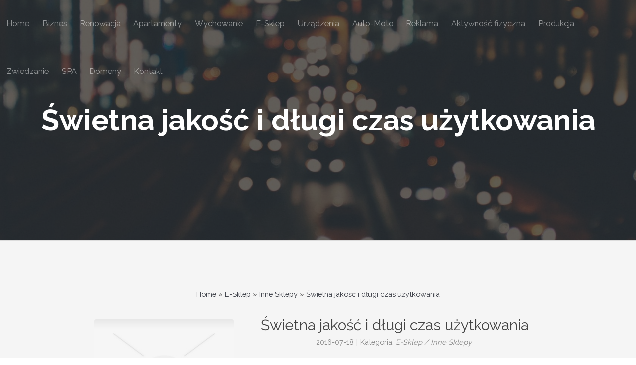

--- FILE ---
content_type: text/html; charset=utf8
request_url: http://www.amorfati-beagle.pl/5/e-sklep/71/inne-sklepy/311285/swietna-jakosc-i-dlugi-czas-uzytkowania
body_size: 7345
content:
<!DOCTYPE html>
<!--
	Transit by TEMPLATED
	templated.co @templatedco
	Released for free under the Creative Commons Attribution 3.0 license (templated.co/license)
-->
<html lang="en">
	<head>
        <base href="http://www.amorfati-beagle.pl">
        <meta name="google-site-verification" content="">
		<meta charset="UTF-8">
        <title>Świetna jakość i długi czas użytkowania - Amorfati Beagle</title>
		<meta http-equiv="content-type" content="text/html; charset=utf-8" />
		<meta name="description" content="" />
		<meta name="keywords" content="" />
        <link rel="stylesheet" href="css/bootstrap.min.css" type="text/css" />    
		<!--[if lte IE 8]><script src="js/html5shiv.js"></script><![endif]-->
        <script src="js/jquery-2.1.3.min.js"></script>
        <script src="js/bootstrap.min.js"></script> 
		<script src="js/jquery.min.js"></script>
		<script src="js/skel.min.js"></script>
		<script src="js/skel-layers.min.js"></script>
		<script src="js/init.js"></script>
		<noscript>
			<link rel="stylesheet" href="css/skel.css" />
			<link rel="stylesheet" href="css/style.css" />
			<link rel="stylesheet" href="css/style-xlarge.css" />
		</noscript>
        <link rel="stylesheet" type="text/css" href="css/custom.css" media="all">
	</head>
	<body class="landing">

		<!-- Header -->
			<header id="header">
				<nav id="nav">
					<ul>
                        <li><a href="/"><span>Home</span></a></li><li class="dropdown item1"><a href="/1/biznes" title="Biznes"><span>Biznes</span></a><ul class="sub-menu"><li><a href="/1/biznes/1/biura-rachunkowe" title="Biura Rachunkowe"><span>Biura Rachunkowe</span></a></li><li><a href="/1/biznes/2/doradztwo" title="Doradztwo"><span>Doradztwo</span></a></li><li><a href="/1/biznes/3/drukarnie" title="Drukarnie"><span>Drukarnie</span></a></li><li><a href="/1/biznes/4/handel" title="Handel"><span>Handel</span></a></li><li><a href="/1/biznes/5/hurtownie" title="Hurtownie"><span>Hurtownie</span></a></li><li><a href="/1/biznes/6/kredyty-leasing" title="Kredyty, Leasing"><span>Kredyty, Leasing</span></a></li><li><a href="/1/biznes/7/oferty-pracy" title="Oferty Pracy"><span>Oferty Pracy</span></a></li><li><a href="/1/biznes/8/ubezpieczenia" title="Ubezpieczenia"><span>Ubezpieczenia</span></a></li><li><a href="/1/biznes/10/ekologia" title="Ekologia"><span>Ekologia</span></a></li></ul></li><li class="dropdown item2"><a href="/2/renowacja" title="Renowacja"><span>Renowacja</span></a><ul class="sub-menu"><li><a href="/2/renowacja/11/projektowanie" title="Projektowanie"><span>Projektowanie</span></a></li><li><a href="/2/renowacja/12/remonty-elektryk-hydraulik" title="Remonty, Elektryk, Hydraulik"><span>Remonty, Elektryk, Hydraulik</span></a></li><li><a href="/2/renowacja/13/materialy-budowlane" title="Materiały Budowlane"><span>Materiały Budowlane</span></a></li></ul></li><li class="dropdown item3"><a href="/3/apartamenty" title="Apartamenty"><span>Apartamenty</span></a><ul class="sub-menu"><li><a href="/3/apartamenty/14/drzwi-i-okna" title="Drzwi i Okna"><span>Drzwi i Okna</span></a></li><li><a href="/3/apartamenty/16/nieruchomosci-dzialki" title="Nieruchomości, Działki"><span>Nieruchomości, Działki</span></a></li><li><a href="/3/apartamenty/17/domy-mieszkania" title="Domy, Mieszkania"><span>Domy, Mieszkania</span></a></li></ul></li><li class="dropdown item4"><a href="/4/wychowanie" title="Wychowanie"><span>Wychowanie</span></a><ul class="sub-menu"><li><a href="/4/wychowanie/18/placowki-edukacyjne" title="Placówki Edukacyjne"><span>Placówki Edukacyjne</span></a></li><li><a href="/4/wychowanie/19/kursy-jezykowe" title="Kursy Językowe"><span>Kursy Językowe</span></a></li><li><a href="/4/wychowanie/21/kursy-i-szkolenia" title="Kursy i Szkolenia"><span>Kursy i Szkolenia</span></a></li><li><a href="/4/wychowanie/22/tlumaczenia" title="Tłumaczenia"><span>Tłumaczenia</span></a></li></ul></li><li class="dropdown item5"><a href="/5/e-sklep" title="E-Sklep"><span>E-Sklep</span></a><ul class="sub-menu"><li><a href="/5/e-sklep/24/bizuteria" title="Biżuteria"><span>Biżuteria</span></a></li><li><a href="/5/e-sklep/25/dla-dzieci" title="Dla Dzieci"><span>Dla Dzieci</span></a></li><li><a href="/5/e-sklep/26/meble" title="Meble"><span>Meble</span></a></li><li><a href="/5/e-sklep/27/wyposazenie-wnetrz" title="Wyposażenie Wnętrz"><span>Wyposażenie Wnętrz</span></a></li><li><a href="/5/e-sklep/28/wyposazenie-lazienki" title="Wyposażenie Łazienki"><span>Wyposażenie Łazienki</span></a></li><li><a href="/5/e-sklep/29/odziez" title="Odzież"><span>Odzież</span></a></li><li><a href="/5/e-sklep/30/sport" title="Sport"><span>Sport</span></a></li><li><a href="/5/e-sklep/31/elektronika-rtv-agd" title="Elektronika, RTV, AGD"><span>Elektronika, RTV, AGD</span></a></li><li><a href="/5/e-sklep/32/art-dla-zwierzat" title="Art. Dla Zwierząt"><span>Art. Dla Zwierząt</span></a></li><li><a href="/5/e-sklep/33/ogrod-rosliny" title="Ogród, Rośliny"><span>Ogród, Rośliny</span></a></li><li><a href="/5/e-sklep/34/chemia" title="Chemia"><span>Chemia</span></a></li><li><a href="/5/e-sklep/35/art-spozywcze" title="Art. Spożywcze"><span>Art. Spożywcze</span></a></li><li><a href="/5/e-sklep/36/materialy-eksploatacyjne" title="Materiały Eksploatacyjne"><span>Materiały Eksploatacyjne</span></a></li><li><a href="/5/e-sklep/71/inne-sklepy" title="Inne Sklepy"><span>Inne Sklepy</span></a></li></ul></li><li class="dropdown item6"><a href="/6/urzadzenia" title="Urządzenia"><span>Urządzenia</span></a><ul class="sub-menu"><li><a href="/6/urzadzenia/37/maszyny" title="Maszyny"><span>Maszyny</span></a></li><li><a href="/6/urzadzenia/38/narzedzia" title="Narzędzia"><span>Narzędzia</span></a></li><li><a href="/6/urzadzenia/39/przemysl-metalowy" title="Przemysł Metalowy"><span>Przemysł Metalowy</span></a></li></ul></li><li class="dropdown item7"><a href="/7/auto-moto" title="Auto-Moto"><span>Auto-Moto</span></a><ul class="sub-menu"><li><a href="/7/auto-moto/40/transport" title="Transport"><span>Transport</span></a></li><li><a href="/7/auto-moto/41/czesci-samochodowe" title="Części Samochodowe"><span>Części Samochodowe</span></a></li><li><a href="/7/auto-moto/42/wynajem" title="Wynajem"><span>Wynajem</span></a></li><li><a href="/7/auto-moto/43/uslugi-motoryzacyjne" title="Usługi Motoryzacyjne"><span>Usługi Motoryzacyjne</span></a></li><li><a href="/7/auto-moto/44/salony-komisy" title="Salony, Komisy"><span>Salony, Komisy</span></a></li></ul></li><li class="dropdown item8"><a href="/8/reklama" title="Reklama"><span>Reklama</span></a><ul class="sub-menu"><li><a href="/8/reklama/45/agencje-reklamowe" title="Agencje Reklamowe"><span>Agencje Reklamowe</span></a></li><li><a href="/8/reklama/46/materialy-reklamowe" title="Materiały Reklamowe"><span>Materiały Reklamowe</span></a></li><li><a href="/8/reklama/47/inne-agencje" title="Inne Agencje"><span>Inne Agencje</span></a></li></ul></li><li class="dropdown item9"><a href="/9/aktywnosc-fizyczna" title="Aktywność fizyczna"><span>Aktywność fizyczna</span></a><ul class="sub-menu"><li><a href="/9/aktywnosc-fizyczna/48/imprezy-integracyjne" title="Imprezy Integracyjne"><span>Imprezy Integracyjne</span></a></li><li><a href="/9/aktywnosc-fizyczna/49/hobby" title="Hobby"><span>Hobby</span></a></li><li><a href="/9/aktywnosc-fizyczna/50/zajecia-sportowe-i-rekreacyjne" title="Zajęcia Sportowe i Rekreacyjne"><span>Zajęcia Sportowe i Rekreacyjne</span></a></li></ul></li><li class="dropdown item10"><a href="/10/produkcja" title="Produkcja"><span>Produkcja</span></a><ul class="sub-menu"><li><a href="/10/produkcja/51/informatyczne" title="Informatyczne"><span>Informatyczne</span></a></li><li><a href="/10/produkcja/52/restauracje-catering" title="Restauracje, Catering"><span>Restauracje, Catering</span></a></li><li><a href="/10/produkcja/53/fotografia" title="Fotografia"><span>Fotografia</span></a></li><li><a href="/10/produkcja/54/adwokaci-porady-prawne" title="Adwokaci, Porady Prawne"><span>Adwokaci, Porady Prawne</span></a></li><li><a href="/10/produkcja/55/slub-i-wesele" title="Ślub i Wesele"><span>Ślub i Wesele</span></a></li><li><a href="/10/produkcja/56/weterynaryjne-hodowla-zwierzat" title="Weterynaryjne, Hodowla Zwierząt"><span>Weterynaryjne, Hodowla Zwierząt</span></a></li><li><a href="/10/produkcja/57/sprzatanie-porzadkowanie" title="Sprzątanie, Porządkowanie"><span>Sprzątanie, Porządkowanie</span></a></li><li><a href="/10/produkcja/58/serwis" title="Serwis"><span>Serwis</span></a></li><li><a href="/10/produkcja/59/opieka" title="Opieka"><span>Opieka</span></a></li><li><a href="/10/produkcja/70/inne-uslugi" title="Inne Usługi"><span>Inne Usługi</span></a></li></ul></li><li class="dropdown item11"><a href="/11/zwiedzanie" title="Zwiedzanie"><span>Zwiedzanie</span></a><ul class="sub-menu"><li><a href="/11/zwiedzanie/60/hotele-i-noclegi" title="Hotele i Noclegi"><span>Hotele i Noclegi</span></a></li><li><a href="/11/zwiedzanie/61/podroze" title="Podróże"><span>Podróże</span></a></li><li><a href="/11/zwiedzanie/62/wypoczynek" title="Wypoczynek"><span>Wypoczynek</span></a></li></ul></li><li class="dropdown item12"><a href="/12/spa" title="SPA"><span>SPA</span></a><ul class="sub-menu"><li><a href="/12/spa/63/dietetyka-odchudzanie" title="Dietetyka, Odchudzanie"><span>Dietetyka, Odchudzanie</span></a></li><li><a href="/12/spa/64/kosmetyki" title="Kosmetyki"><span>Kosmetyki</span></a></li><li><a href="/12/spa/65/leczenie" title="Leczenie"><span>Leczenie</span></a></li><li><a href="/12/spa/66/salony-kosmetyczne" title="Salony Kosmetyczne"><span>Salony Kosmetyczne</span></a></li><li><a href="/12/spa/67/sprzet-medyczny" title="Sprzęt Medyczny"><span>Sprzęt Medyczny</span></a></li></ul></li><li class="dropdown item13"><a href="/14/domeny" title="Domeny"><span>Domeny</span></a><ul class="sub-menu"><li><a href="/14/domeny/68/oprogramowanie" title="Oprogramowanie"><span>Oprogramowanie</span></a></li><li><a href="/14/domeny/69/strony-internetowe" title="Strony Internetowe"><span>Strony Internetowe</span></a></li></ul></li><li><a href="/0/kontakt"><span>Kontakt</span></a></li>
					</ul>
				</nav>
			</header>

		<!-- Banner -->
			<section id="banner">
				<h1><a href="#">Świetna jakość i długi czas użytkowania</a></h1>
			</section>

		<!-- One -->
			<section id="one" class="wrapper style1 special">
				<div class="container">
                    <div class="breadcrumb">
                        <a href="/">Home</a> &raquo; <a href="/5/e-sklep">E-Sklep</a> &raquo; <a href="/5/e-sklep/71/inne-sklepy">Inne Sklepy</a> &raquo; <a href="/5/e-sklep/71/inne-sklepy/311285/swietna-jakosc-i-dlugi-czas-uzytkowania">Świetna jakość i długi czas użytkowania</a>
                    </div>        
                    <div class="articleContent">
    <div class="col-xs-12 col-ms-4 col-sm-4 col-md-4 col-lg-4">
        <div class="image"><img class="img-thubnail" src="img_www/none.jpg" alt="brak zdjęcia" /></div> 
        <div class="hr-20"></div>
    </div>
    <div class="col-xs-12 col-ms-8 col-sm-8 col-md-8 col-lg-8">
        <div class="title">
            Świetna jakość i długi czas użytkowania
            <div class="hr-10"></div>
        </div>
        <div class="info">
            <span>2016-07-18</span><span class="separator">|</span><span>Kategoria: <i>E-Sklep / Inne Sklepy</i></span>
        </div>
        <div class="text">
            <p>Wiele osób w dzisiejszych czasach zastanawia się nad założeniem własnej firmy. Z tą decyzją wiąże się wiele różnego rodzaju obowiązków, takich jak na przykład wyrobienie firmowej pieczątki. U nas na szczęście można kupić tanie pieczątki, które nie obciążą nadmiernie budżetu twojej przyszłej firmy. Nasze pieczątki posiadają różne wymiary i mogą posłużyć do różnych celów. Posiadamy zarówno pieczęcie tradycyjne, jak i nowoczesne, z automatycznym systemem działania. Nasze tanie pieczątki to nie tylko niska cena, ale także doskonała jakość, co może potwierdzić wiele osób, które już zdecydowały się na współpracę z nami. Zapraszamy więc do zapoznania się z naszą ofertą - u nas można zamówić pieczątki, które będą służyły naprawdę bardzo długo. Wykonujemy je bowiem z najlepszych materiałów z zastosowaniem nowoczesnych maszyn. Dzięki naszej elastyczności na twojej pieczątce może znaleźć się nie tylko napis, ale także grafika.</p>
        </div>
        <div class="hr-20"></div>
    </div>
    <div class="clr"></div>
    <div class="social">
        <div class="col-xs-12 col-ms-12 col-sm-12 col-md-12 col-lg-12">
<script>
    (function (d, s, id) {
        var js, fjs = d.getElementsByTagName(s)[0];
        if (d.getElementById(id)) {
            return;
        }
        js = d.createElement(s);
        js.id = id;
        js.src = "//connect.facebook.net/pl_PL/all.js#xfbml=1";
        fjs.parentNode.insertBefore(js, fjs);
    }(document, 'script', 'facebook-jssdk'));
</script>

<a rel="nofollow" href="https://twitter.com/share" class="twitter-share-button" data-count="none" data-via="vedutapl">Tweet</a>
<script type="text/javascript" src="//platform.twitter.com/widgets.js"></script>

<div class="fb-like" data-href="http://www.amorfati-beagle.pl/5/e-sklep/71/inne-sklepy/311285/swietna-jakosc-i-dlugi-czas-uzytkowania" data-send="true" data-width="450" data-show-faces="false" data-font="lucida grande"></div>
</div>
    </div>
    <div class="hr-20"></div>
    <div class="tab-panel">
        <ul class="nav nav-tabs" role="tablist">
    <li><a href="#add-comment" role="tab" data-toggle="tab">Dodaj Komentarz</a></li>
    <li><a href="#share-page" role="tab" data-toggle="tab">Poleć stronę</a></li>
    <li><a href="#report" role="tab" data-toggle="tab">Wpis zawiera błędy</a></li>
    <li><a href="#modify" role="tab" data-toggle="tab">Modyfikuj wpis</a></li>
</ul>

<div class="tab-content">
    <div class="hr-20"></div>
    
    <div class="tab-pane" id="add-comment">
        <form action="" method="post" role="form">
            <div class="form-group col-xs-12 col-ms-12 col-sm-6 col-md-6 col-lg-6">
                <label for="login1">Imię</label>
                <input name="login" id="login1" class="form-control" pattern="[a-zA-Z0-9]{3,}" required="" type="text">
            </div>
            <div class="hr-10"></div>
            <div class="form-group col-xs-12 col-ms-12 col-sm-6 col-md-6 col-lg-6">
                    <label for="email1">E-mail</label>
                    <input name="email" id="email1" class="form-control" pattern="[a-z0-9._%+-]+@[a-z0-9.-]+\.[a-z]{2,4}$" required="" type="email">
            </div>
            <div class="hr-10"></div>
            <div class="form-group col-xs-12 col-ms-12 col-sm-6 col-md-6 col-lg-6">
                <label for="message1">Twój komentarz</label>
                <textarea name="message" id="message1" rows="4" class="form-control" required=""></textarea>
            </div>
            <div class="hr-10"></div>
            <div class="col-xs-12 col-ms-12 col-sm-12 col-md-12 col-lg-12 btn-group ">
                <input name="submit" value="Wyślij" class="btn btn-default btn-success" type="submit">
                <input value="Wyczyść" type="reset" class="btn btn-default btn-warning">
            </div>
        </form>
        <div class="hr-30"></div>
    </div>
    

    
    <div class="tab-pane" id="share-page">
        <form action="" method="post" role="form">
            <div class="form-group">
                <div class="col-xs-12 col-ms-12 col-sm-12 col-md-12 col-lg-12">
                    <label for="www2">Polecana strona</label>
                    <div class="hr-10"></div>
                    <input name="www" id="www2" class="form-control" type="url" value="http://www.amorfati-beagle.pl/5/e-sklep/71/inne-sklepy/311285/swietna-jakosc-i-dlugi-czas-uzytkowania">
                </div>
                <div class="hr-10"></div>
                <div class="col-xs-12 col-ms-12 col-sm-8 col-md-8 col-lg-8 ">
                    <label for="imie2">Imię</label>
                    <input name="imie" id="imie2" class="form-control" pattern="[a-zA-Z0-9]{3,}" required="" type="text">
                </div>
                <div class="hr-10"></div>
                <div class="col-xs-12 col-ms-12 col-sm-8 col-md-8 col-lg-8 ">
                    <label for="email2">E-mail</label>
                    <input name="email" id="email2" class="form-control" pattern="[a-z0-9._%+-]+@[a-z0-9.-]+\.[a-z]{2,4}$" required="" type="email">
                </div>
                <div class="hr-10"></div>
                <div class="col-xs-12 col-ms-12 col-sm-12 col-md-12 col-lg-12 ">
                    <input name="submit" class="btn btn-default" value="Poleć stronę" type="submit">
                </div> 
                <div class="hr-30"></div>
            </div>
        </form>
    </div>
    


    
    <div class="tab-pane" id="report">
        <form action="" method="post" role="form">
            <div class="form-group">
                <div class="formTitle">Określ problem</div>
                <div class="hr-20"></div>
                <div class="col-xs-12 col-ms-12 col-sm-12 col-md-12 col-lg-12">
                    <label for="www3">Zgłaszana strona</label>
                    <div class="hr-10"></div>
                    <input name="www" id="www3" class="form-control" type="url" value="http://www.amorfati-beagle.pl/5/e-sklep/71/inne-sklepy/311285/swietna-jakosc-i-dlugi-czas-uzytkowania">
                </div>
                <div class="hr-10"></div>
                <div class="col-xs-12 col-ms-12 col-sm-12 col-md-12 col-lg-12 radio"> 
                    <label for="work"><input type="radio" id="work" name="type" value="1" checked="checked">Strona nie działa</label><br>
                    <label for="redirect"><input type="radio" id="redirect" name="type" value="2">Domane jest przekierowana</label><br>
                    <label for="server"><input type="radio" id="server" name="type" value="3">Serwer nie odpowiada</label><br>
                    <label for="error"><input type="radio" id="error" name="type" value="4">Błąd 404</label><br>
                    <label for="none"><input type="radio" id="none" name="type" value="5">Na docelowej stronie są inne dane</label><br>
                    <label for="other"><input type="radio" id="other" name="type" value="0">Inny ...</label>
                </div> 
                <div class="hr-30"></div>
                <div class="col-xs-12 col-ms-12 col-sm-6 col-md-6 col-lg-6 ">
                    <label for="imie3">Imię</label>
                    <input name="imie" id="imie3" class="form-control" placeholder="Imię" pattern="[a-zA-Z0-9]{3,}" required="" type="text">
                </div> 
                <div class="hr-10"></div>
                <div class="col-xs-12 col-ms-12 col-sm-6 col-md-6 col-lg-6 ">
                    <label for="email3">E-mail</label>
                    <input name="email" id="email3" class="form-control" placeholder="E-Mail" pattern="[a-z0-9._%+-]+@[a-z0-9.-]+\.[a-z]{2,4}$" required="" type="email">
                </div>
                <div class="hr-10"></div>
                <div class="col-xs-12 col-ms-12 col-sm-12 col-md-12 col-lg-12 ">
                    <input name="submit" class="btn btn-default" value="Wyślij Zgłoszenie" type="submit">
                </div> 
            </div>
            <div class="hr-30"></div>
        </form>
    </div>
    


    
    <div class="tab-pane" id="modify">
        <form action="" method="post" role="form"> 
            <div class="form-group">
                <div class="col-xs-12 col-ms-12 col-sm-2 col-md-2 col-lg-2 ">
                    <label for="login4">Login</label>
                </div>
                <div class="col-xs-12 col-ms-12 col-sm-10 col-md-10 col-lg-10 ">
                    <input name="login" id="login4" class="form-control" placeholder="Login" pattern="[a-zA-Z0-9]{3,}" required="" type="text">
                </div>
                <div class="hr-10"></div>
                <div class="col-xs-12 col-ms-12 col-sm-2 col-md-2 col-lg-2 ">
                    <label for="haslo4">Hasło</label>
                </div>
                <div class="col-xs-12 col-ms-12 col-sm-10 col-md-10 col-lg-10 ">
                    <input name="haslo" id="haslo4" class="form-control" placeholder="Hasło" pattern="[a-zA-Z0-9]{3,}" required="" type="password">
                </div>
                <div class="hr-10"></div>
                <div class="col-xs-12 col-ms-12 col-sm-10 col-md-10 col-lg-10 col-sm-offset-2 col-md-offset-2 col-lg-offset-2">
                    <input name="submit" class="btn btn-default" value="Zaloguj" type="submit">
                </div>  
                <div class="hr-30"></div>
            </div>
        </form>
    </div>
    
</div>
    </div>
    <div class="hr-20"></div>
    
        <div class="similar col-xs-12 col-ms-12 col-sm-12 col-md-12 col-lg-12">
            <div class="title">
                <h2>Przeczytać warto:</h2>
                <div class="hr-10"></div>
            </div>
            <div class="article row"><div class="col-xs-4 col-ms-3 col-sm-3 col-md-3 col-lg-3 thumbOuter"><img class="thumb" src="/img_www/none.jpg" alt="Wieczorny urok oświetlonego ogrodu" /></div><div class="col-xs-8 col-ms-9 col-sm-9 col-md-9 col-lg-9"><h5><a href="/5/e-sklep/27/wyposazenie-wnetrz/311818/wieczorny-urok-oswietlonego-ogrodu">Wieczorny urok oświetlonego ogrodu</a></h5> <p>Do aranżacji przydomowego ogrodu potrzebny jest dobry projekt, pomoc ogrodnika i dobór odpowiedniego oświetlenia. Wieczorem uroku dodadzą ogrodowi lampiony i latarnie. Muszą być one odporne na działanie warunków atmosferycznych, wilgoć i rdzę.  Bardzo dobrej jakości lampy ogrodowe oferuje sklep internetowy M...</p><div class="clr"></div></div></div><div class="hr-30"></div><div class="article row"><div class="col-xs-4 col-ms-3 col-sm-3 col-md-3 col-lg-3 thumbOuter"><img class="thumb" src="/img_www/none.jpg" alt="Piękne światło w parku" /></div><div class="col-xs-8 col-ms-9 col-sm-9 col-md-9 col-lg-9"><h5><a href="/5/e-sklep/31/elektronika-rtv-agd/865144/piekne-swiatlo-w-parku">Piękne światło w parku</a></h5> <p>Podczas gdy oglądamy przedmioty w sklepach internetowych to kupujemy takie, które prezentują się nad wyraz idealnie ale też takie są. Z pewnością także i my powinniśmy zakupić dla siebie produkt latarnia parkowa, który już niejednokrotnie pojawiała się nam w reklamach na stronach. I my pomyślimy o tym, ...</p><div class="clr"></div></div></div><div class="hr-30"></div><div class="article row"><div class="col-xs-4 col-ms-3 col-sm-3 col-md-3 col-lg-3 thumbOuter"><img class="thumb" src="/img_www/none.jpg" alt="Syfon do bitej śmietany przyda się także w domu" /></div><div class="col-xs-8 col-ms-9 col-sm-9 col-md-9 col-lg-9"><h5><a href="/5/e-sklep/71/inne-sklepy/609498/syfon-do-bitej-smietany-przyda-sie-takze-w-domu">Syfon do bitej śmietany przyda się także w domu</a></h5> <p>Doskonałym narzędziem, które może sprawdzić się także w domowych zastosowaniach, jest syfon do bitej śmietany. Oczywiście bardzo często kupujemy bitą śmietanę w sprayu, lecz znacznie lepiej jest przyrządzić ją samodzielnie i dozować przy pomocy urządzenia, którym będzie syfon do bitej śmietany. Jes...</p><div class="clr"></div></div></div><div class="hr-30"></div><div class="article row"><div class="col-xs-4 col-ms-3 col-sm-3 col-md-3 col-lg-3 thumbOuter"><img class="thumb" src="/img_www/none.jpg" alt="Najlepsze akcesoria gastronomiczne" /></div><div class="col-xs-8 col-ms-9 col-sm-9 col-md-9 col-lg-9"><h5><a href="/5/e-sklep/71/inne-sklepy/629655/najlepsze-akcesoria-gastronomiczne">Najlepsze akcesoria gastronomiczne</a></h5> <p>W naszej ofercie klienci biznesowi zajmujący się działalnością gastronomiczną mogą znaleźć bardzo szeroki wybór urządzeń i akcesoriów stanowiących niezbędne wyposażenie lokali. Oferujemy także niektóre akcesoria do sklepów (np. wagi z legalizacją) czy też specjalny asortyment dla firm organizujący...</p><div class="clr"></div></div></div><div class="hr-30"></div><div class="article row"><div class="col-xs-4 col-ms-3 col-sm-3 col-md-3 col-lg-3 thumbOuter"><img class="thumb" src="/img_www/none.jpg" alt="Internetowe salony z tanimi meblami" /></div><div class="col-xs-8 col-ms-9 col-sm-9 col-md-9 col-lg-9"><h5><a href="/5/e-sklep/26/meble/310963/internetowe-salony-z-tanimi-meblami">Internetowe salony z tanimi meblami</a></h5> <p>W ofercie internetowego salonu meblowego Promark nie brakuje propozycji komfortowych zestawów do sypialni czy pokojów dziennych, pochodzą one każdorazowo z kolekcji czołowych producentów. Oferowane tanie meble tapicerowane to rozwiązanie dla osób ceniących sobie wyrafinowany styl takich elementów domowej prze...</p><div class="clr"></div></div></div><div class="hr-30"></div>
        </div>
        <div class="hr-20"></div>
    
</div>


				</div>
			</section>

		<!-- Footer -->
			<footer id="footer">
				<div class="container">
					<section class="links">
						<div class="row">
                            
                                <section class="6u 6u(medium) 12u$(small)">
                                    <h3>Losowe posty</h3>
                                    <ul class="unstyled"><li><a href="/5/e-sklep/28/wyposazenie-lazienki/755325/co-do-zaoferowania-ma-dla-nas-firma-saunier-duval-" title="Co do zaoferowania ma dla nas firma saunier duval?">Co do zaoferowania ma dla nas firma saunier duval?</a></li><li><a href="/5/e-sklep/31/elektronika-rtv-agd/771352/rozne-uslugi-jubilerskie" title="Różne usługi jubilerskie">Różne usługi jubilerskie</a></li><li><a href="/5/e-sklep/27/wyposazenie-wnetrz/311947/sprzedaz-atrakcyjnych-i-unikalnych-ozdob-sciennych" title="Sprzedaż atrakcyjnych i unikalnych ozdób ściennych">Sprzedaż atrakcyjnych i unikalnych ozdób ściennych</a></li><li><a href="/5/e-sklep/34/chemia/772060/sklep-ze-srodkami-czystosci-dla-firm-sprzatajacych" title="Sklep ze środkami czystości dla firm sprzątających">Sklep ze środkami czystości dla firm sprzątających</a></li><li><a href="/5/e-sklep/26/meble/405741/modne-dodatki-w-stylu-skandynawskim" title="Modne dodatki w stylu skandynawskim">Modne dodatki w stylu skandynawskim</a></li><li><a href="/5/e-sklep/35/art-spozywcze/828844/solidne-bialkowe-jelita" title="Solidne białkowe jelita">Solidne białkowe jelita</a></li></ul>
                                </section>
                                <section class="6u 6u$(medium) 12u$(small)">
                                    <h3>Najnowsze posty:</h3>
                                    <ul class="unstyled"><li><a href="/7/auto-moto/40/transport/942187/profesjonalne-uslugi-transportowe-nietypowych-towarow" title="Profesjonalne Usługi Transportowe Nietypowych Towarów">Profesjonalne Usługi Transportowe Nietypowych Towarów</a></li><li><a href="/6/urzadzenia/39/przemysl-metalowy/941432/zaawansowane-rozwiazania-zaciskowe-dla-zlaczy" title="Zaawansowane rozwiązania zaciskowe dla złączy">Zaawansowane rozwiązania zaciskowe dla złączy</a></li><li><a href="/5/e-sklep/71/inne-sklepy/940826/eleganckie-fronty-meblowe-dla-szafek" title="Eleganckie fronty meblowe dla szafek">Eleganckie fronty meblowe dla szafek</a></li><li><a href="/1/biznes/5/hurtownie/940387/praktyczne-i-wygodne-przescieradlo-z-dzianiny-" title="Praktyczne i wygodne prześcieradło z dzianiny.">Praktyczne i wygodne prześcieradło z dzianiny.</a></li><li><a href="/6/urzadzenia/37/maszyny/940340/swiece-zaplonowe-do-deutz-fahr" title="Świece zapłonowe do Deutz Fahr">Świece zapłonowe do Deutz Fahr</a></li><li><a href="/5/e-sklep/71/inne-sklepy/938799/innowacyjne-rozwiazania-do-ogrodu" title="Innowacyjne rozwiązania do ogrodu">Innowacyjne rozwiązania do ogrodu</a></li></ul>
                                </section>
                                                         
						</div>
					</section>
					<div class="row">
						<div class="8u 12u$(medium)">
							<ul class="copyright">
								<li>&copy; www.amorfati-beagle.pl. All rights reserved.</li>
								<li>Design: <a rel="nofollow" href="http://templated.co">TEMPLATED</a></li>
								<li>Images: <a rel="nofollow" href="http://unsplash.com">Unsplash</a></li>
							</ul>
						</div>
						<div class="4u$ 12u$(medium)">
							<ul class="icons">
								<li>
									<a class="icon rounded fa-facebook"><span class="label">Facebook</span></a>
								</li>
								<li>
									<a class="icon rounded fa-twitter"><span class="label">Twitter</span></a>
								</li>
								<li>
									<a class="icon rounded fa-google-plus"><span class="label">Google+</span></a>
								</li>
								<li>
									<a class="icon rounded fa-linkedin"><span class="label">LinkedIn</span></a>
								</li>
							</ul>
						</div>
					</div>
				</div>
			</footer>

	</body>
</html>


--- FILE ---
content_type: text/css
request_url: http://www.amorfati-beagle.pl/css/style-large.css
body_size: 138
content:
/*
	Transit by TEMPLATED
	templated.co @templatedco
	Released for free under the Creative Commons Attribution 3.0 license (templated.co/license)
*/

--- FILE ---
content_type: application/javascript
request_url: http://www.amorfati-beagle.pl/js/init.js
body_size: 744
content:
/*
	Transit by TEMPLATED
	templated.co @templatedco
	Released for free under the Creative Commons Attribution 3.0 license (templated.co/license)
*/

(function($) {

	skel.init({
		reset: 'full',
		breakpoints: {
			global: {
				href: 'css/style.css',
				containers: 1400,
				grid: { gutters: ['2em', 0] }
			},
			xlarge: {
				media: '(max-width: 1680px)',
				href: 'css/style-xlarge.css',
				containers: 1200
			},
			large: {
				media: '(max-width: 1280px)',
				href: 'css/style-large.css',
				containers: 960,
				grid: { gutters: ['1.5em', 0] },
				viewport: { scalable: false }
			},
			medium: {
				media: '(max-width: 980px)',
				href: 'css/style-medium.css',
				containers: '90%!'
			},
			small: {
				media: '(max-width: 736px)',
				href: 'css/style-small.css',
				containers: '90%!',
				grid: { gutters: ['1.25em', 0] }
			},
			xsmall: {
				media: '(max-width: 480px)',
				href: 'css/style-xsmall.css'
			}
		},
		plugins: {
			layers: {
				config: {
					mode: 'transform'
				},
				navButton: {
					breakpoints: 'medium',
					height: '4em',
					html: '<span class="toggle" data-action="toggleLayer" data-args="navPanel"></span>',
					position: 'top-left',
					side: 'top',
					width: '6em'
				},
				navPanel: {
					animation: 'overlayX',
					breakpoints: 'medium',
					clickToHide: true,
					height: '100%',
					hidden: true,
					html: '<div data-action="moveElement" data-args="nav"></div>',
					orientation: 'vertical',
					position: 'top-left',
					side: 'left',
					width: 250
				}
			}
		}
	});

	$(function() {

		var	$window = $(window),
			$body = $('body');

		// Disable animations/transitions until the page has loaded.
			$body.addClass('is-loading');

			$window.on('load', function() {
				$body.removeClass('is-loading');
			});

	});

})(jQuery);